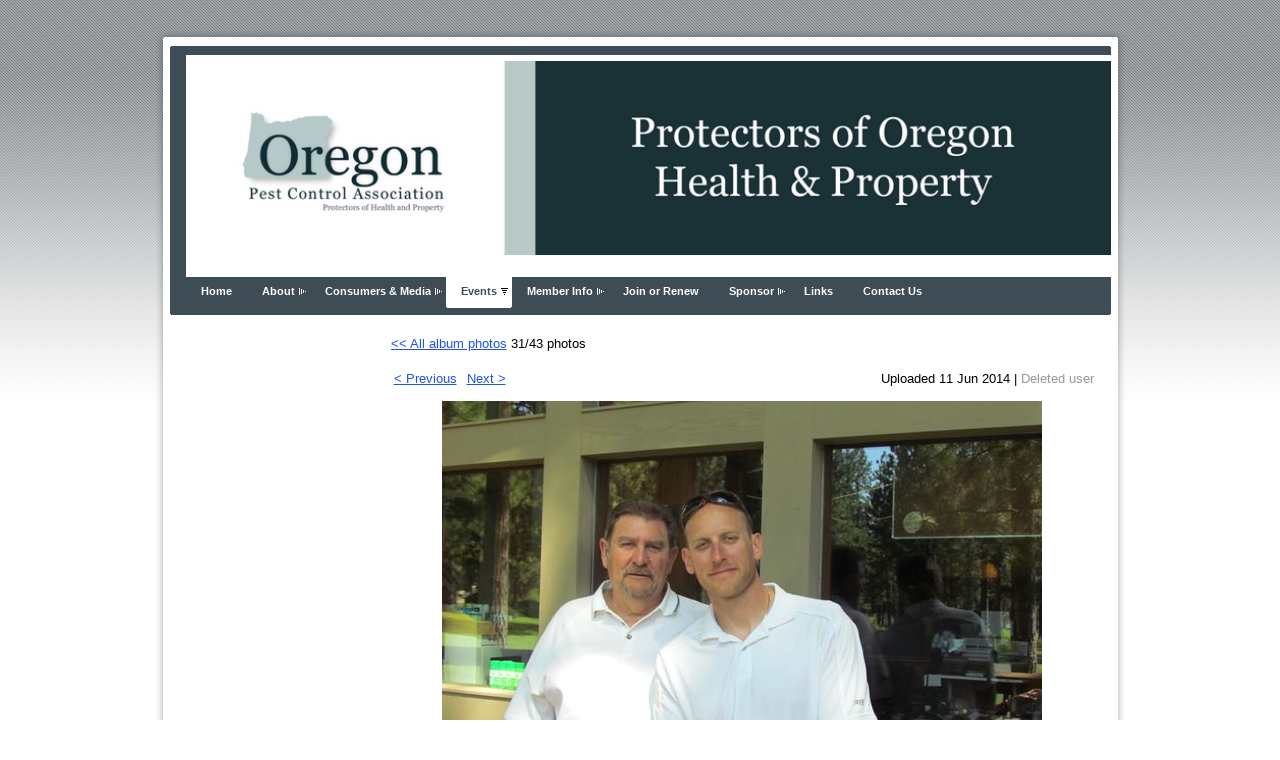

--- FILE ---
content_type: text/html; charset=utf-8
request_url: https://opca.org/Photo-Album/33265654
body_size: 6739
content:
<!DOCTYPE HTML PUBLIC "-//W3C//DTD XHTML 1.0 Strict//EN" "http://www.w3.org/TR/xhtml1/DTD/xhtml1-strict.dtd">
<html xmlns="http://www.w3.org/1999/xhtml" class="">
  <head id="Head1"> 
    <link rel="stylesheet" type="text/css" href="https://kit-pro.fontawesome.com/releases/latest/css/pro.min.css" />
<meta name="viewport" content="width=device-width" />
<link href="https://sf.wildapricot.org/BuiltTheme/aurora_hybrid_dark_blue.v1.0/current/3232e4ce/Styles/combined.css" rel="stylesheet" type="text/css" /><link href="https://opca.org/resources/theme/customStyles.css?t=638180392088340000" rel="stylesheet" type="text/css" /><link href="https://opca.org/resources/theme/user_aurora_hybrid_dark_blue.v1.0.css?t=635377396420000000" rel="stylesheet" type="text/css" /><link href="https://live-sf.wildapricot.org/WebUI/built9.12.0-23d3d10/scripts/public/react/index-84b33b4.css" rel="stylesheet" type="text/css" /><link href="https://live-sf.wildapricot.org/WebUI/built9.12.0-23d3d10/css/shared/ui/shared-ui-compiled.css" rel="stylesheet" type="text/css" /><script type="text/javascript" language="javascript" id="idJavaScriptEnvironment">var bonaPage_BuildVer='9.12.0-23d3d10';
var bonaPage_AdminBackendUrl = '/admin/';
var bonaPage_StatRes='https://live-sf.wildapricot.org/WebUI/';
var bonaPage_InternalPageType = { isUndefinedPage : false,isWebPage : true,isAdminPage : false,isDialogPage : false,isSystemPage : false,isErrorPage : false,isError404Page : false };
var bonaPage_PageView = { isAnonymousView : true,isMemberView : false,isAdminView : false };
var WidgetMode = 0;
var bonaPage_IsUserAnonymous = true;
var bonaPage_ThemeVer='3232e4ce0638180392088340000'; var bonaPage_ThemeId = 'aurora_hybrid_dark_blue.v1.0'; var bonaPage_ThemeVersion = '1.0';
var bonaPage_id='1859363'; version_id='';
if (bonaPage_InternalPageType && (bonaPage_InternalPageType.isSystemPage || bonaPage_InternalPageType.isWebPage) && window.self !== window.top) { var success = true; try { var tmp = top.location.href; if (!tmp) { top.location = self.location; } } catch (err) { try { if (self != top) { top.location = self.location; } } catch (err) { try { if (self != top) { top = self; } success = false; } catch (err) { success = false; } } success = false; } if (!success) { window.onload = function() { document.open('text/html', 'replace'); document.write('<ht'+'ml><he'+'ad></he'+'ad><bo'+'dy><h1>Wrong document context!</h1></bo'+'dy></ht'+'ml>'); document.close(); } } }
try { function waMetricsGlobalHandler(args) { if (WA.topWindow.waMetricsOuterGlobalHandler && typeof(WA.topWindow.waMetricsOuterGlobalHandler) === 'function') { WA.topWindow.waMetricsOuterGlobalHandler(args); }}} catch(err) {}
 try { if (parent && parent.BonaPage) parent.BonaPage.implementBonaPage(window); } catch (err) { }
try { document.write('<style type="text/css"> .WaHideIfJSEnabled, .HideIfJSEnabled { display: none; } </style>'); } catch(err) {}
var bonaPage_WebPackRootPath = 'https://live-sf.wildapricot.org/WebUI/built9.12.0-23d3d10/scripts/public/react/';</script><script type="text/javascript" language="javascript" src="https://live-sf.wildapricot.org/WebUI/built9.12.0-23d3d10/scripts/shared/bonapagetop/bonapagetop-compiled.js" id="idBonaPageTop"></script><script type="text/javascript" language="javascript" src="https://live-sf.wildapricot.org/WebUI/built9.12.0-23d3d10/scripts/public/react/index-84b33b4.js" id="ReactPublicJs"></script><script type="text/javascript" language="javascript" src="https://live-sf.wildapricot.org/WebUI/built9.12.0-23d3d10/scripts/shared/ui/shared-ui-compiled.js" id="idSharedJs"></script><script type="text/javascript" language="javascript" src="https://live-sf.wildapricot.org/WebUI/built9.12.0-23d3d10/General.js" id=""></script><script type="text/javascript" language="javascript" src="https://sf.wildapricot.org/BuiltTheme/aurora_hybrid_dark_blue.v1.0/current/3232e4ce/Scripts/combined.js" id=""></script><title>Oregon Pest Control Association - Untitled page</title>
<link rel="search" type="application/opensearchdescription+xml" title="opca.org" href="/opensearch.ashx" /></head>
  <body id="PAGEID_1859363" class="publicContentView LayoutMain">
<div id="idClipMainContainer" class="cnClipMainContainer"><div class="d1">
	<div class="d2">
	<div class="d3">
	<div class="d4">
	<div class="d5">
	<div class="d6">
	<div class="d7">
	<div class="d8">
	<div class="d9">
	<div  class="inner">
<div id="idMainContainerTopCorners" class="cornersContainer cnMainContainerTopCorners"><div class="topCorners"><div class="c1"></div><div class="c2"></div><div class="c3"></div><div class="c4"></div><div class="c5"></div><!--[if gt IE 6]><!--><div class="r1"><div class="r2"><div class="r3"><div class="r4"><div class="r5"></div></div></div></div></div><!--<![endif]--></div>
</div>
	<div id="idMainContainer" class="cnMainContainer"><div class="d1 d1MainContainer">
	<div class="d2 d2MainContainer">
	<div class="d3 d3MainContainer">
	<div class="d4 d4MainContainer">
	<div class="d5 d5MainContainer">
	<div class="d6 d6MainContainer">
	<div class="d7 d7MainContainer">
	<div class="d8 d8MainContainer">
	<div class="d9 d9MainContainer">
	<div  class="inner innerMainContainer">
<div id="idHeaderContainerTopCorners" class="cornersContainer cnHeaderContainerTopCorners"><div class="topCorners"><div class="c1"></div><div class="c2"></div><div class="c3"></div><div class="c4"></div><div class="c5"></div></div>
</div>
<div id="idHeaderContainer" class="cnHeaderContainer"><div class="d1 d1HeaderContainer">
	<div class="d2 d2HeaderContainer">
	<div class="d3 d3HeaderContainer">
	<div class="d4 d4HeaderContainer">
	<div class="d5 d5HeaderContainer">
	<div class="d6 d6HeaderContainer">
	<div class="d7 d7HeaderContainer">
	<div class="d8 d8HeaderContainer">
	<div class="d9 d9HeaderContainer">
	<div id="idHeaderHeightContainer"  class="inner innerHeaderContainer">
<div id="header_headerContent" class="header_headerContent">
<div id="idHeaderContentHolder" data-componentId="Header" class="WaPlaceHolder headerContentHolder WaPlaceHolderHeader" style="background-image:url(&#39;https://sf.wildapricot.org/ThemeSharedRes/HeaderBackgroundImages/Set-27-01-02.jpg&#39;);background-repeat:repeat-x;background-position:left top;min-height:162px;"><div style=""><div id="id_J2aquW8" class="WaGadgetOnly WaGadgetContent  gadgetStyle000" style="" data-componentId="J2aquW8" ><div class="gadgetContentEditableArea" style="" data-editableArea="0" data-areaHeight="auto">
<p><img src="/resources/Pictures/OPCA%20Website%20Banner%20(903%20_%20190%20px)%20(1).png" alt="" title="" border="0" width="920" height="194" style="max-width: none;"><br></p></div>
</div></div>
</div></div>
</div></div></div></div></div></div></div></div></div></div></div><div id="idHeaderContainerBottomCorners" class="cornersContainer cnHeaderContainerBottomCorners"><div class="bottomCorners"><div class="c5"></div><div class="c4"></div><div class="c3"></div><div class="c2"></div><div class="c1"></div></div>
</div>
<div id="idHeaderSeparatorTopCorners" class="cornersContainer cnHeaderSeparatorTopCorners"><div class="topCorners"><div class="c1"></div><div class="c2"></div><div class="c3"></div><div class="c4"></div><div class="c5"></div></div>
</div>
<div id="idHeaderSeparator" class="cnHeaderSeparator"><div class="d1">
	<div class="d2">
	<div class="d3">
	<div class="d4">
	<div class="d5">
	<div class="d6">
	<div class="d7">
	<div class="d8">
	<div class="d9">
	<div  class="inner">
</div></div></div></div></div></div></div></div></div></div></div>
<div id="idHeaderSeparatorBottomCorners" class="cornersContainer cnHeaderSeparatorBottomCorner"><div class="bottomCorners"><div class="c5"></div><div class="c4"></div><div class="c3"></div><div class="c2"></div><div class="c1"></div></div>
</div><div id="id_TopMenu" data-componentId="TopMenu" class="WaPlaceHolder cnTopMenu WaPlaceHolderTopMenu" style=""><div style=""><div id="id_MenuGadget" class="WaGadgetOnly WaGadgetMenuHybrid  gadgetStyle000" style="margin-bottom:0px;" data-componentId="5393006e896e2218984cbb74" ><div class="mainMenuContainerTopCorners cornersContainer"><div class="topCorners"><div class="c1"></div><div class="c2"></div><div class="c3"></div><div class="c4"></div><div class="c5"></div></div>
</div>
	<div class="mainMenuContainer"><div class="d1">
	<div class="d2">
	<div class="d3">
	<div class="d4">
	<div class="d5">
	<div class="d6">
	<div class="d7">
	<div class="d8">
	<div class="d9">
	<div  class="inner">
<div class="mainMenuTopCorners cornersContainer"><div class="topCorners"><div class="c1"></div><div class="c2"></div><div class="c3"></div><div class="c4"></div><div class="c5"></div></div>
</div>
		<div class="mainMenu">
			<div class="cornersContainer topCornersContainer menuLevel1OuterCorners mainMenu0TopCorners"><div class="topCorners"><div class="c1"></div><div class="c2"></div><div class="c3"></div><div class="c4"></div><div class="c5"></div></div>
</div>
			<div class="mainMenuInner"><div class="d1">
	<div class="d2">
	<div class="d3">
	<div class="d4">
	<div class="d5">
	<div class="d6">
	<div class="d7">
	<div class="d8">
	<div class="d9">
	<div  class="inner">
<table class="mainMenu0 menuLevel1">
					<tr>
<td class="separator firstSeparator"><span></span></td>
<td id="id_MenuGadget_idMainMenuItem1787820" class="item itemNormalLeaf first">
	<div class='cornersContainer topCornersContainer menuLevel1DynamicCorners'><div class="topCorners"><div class="c1"></div><div class="c2"></div><div class="c3"></div><div class="c4"></div><div class="c5"></div></div>
</div>
<div class="d1">
	<div class="d2">
	<div class="d3">
	<div class="d4">
	<div class="d5">
	<div class="d6">
	<div class="d7">
	<div class="d8">
	<div class="d9">
	<div  class="inner">
	
<a href="https://opca.org/">Home</a>
	
	
	
				
				
</div></div></div></div></div></div></div></div></div></div><div class='cornersContainer bottomCornersContainer menuLevel1InnerCorners'><div class="bottomCorners"><div class="c5"></div><div class="c4"></div><div class="c3"></div><div class="c2"></div><div class="c1"></div></div>
</div>
</td>
<td class="separator"><span></span></td>

<td id="id_MenuGadget_idMainMenuItem1807082" class="item itemNormal">
	<div class='cornersContainer topCornersContainer menuLevel1DynamicCorners'><div class="topCorners"><div class="c1"></div><div class="c2"></div><div class="c3"></div><div class="c4"></div><div class="c5"></div></div>
</div>
<div class="d1">
	<div class="d2">
	<div class="d3">
	<div class="d4">
	<div class="d5">
	<div class="d6">
	<div class="d7">
	<div class="d8">
	<div class="d9">
	<div  class="inner">
	
	
	
	
<a href="https://opca.org/page-1807064">About<!--[if gt IE 6]><!-->
						</a>
						<!--<![endif]--><!--[if lt IE 7]><table border='0' cellpadding='0' cellspacing='0' class='dynamic'><tr><td><![endif]-->
						<div class='dynamicMenuLevelContainer'>
							<div class="cornersContainer topCornersContainer menuLevel2 dynamic menuLevel2OuterCorners"><div class="topCorners"><div class="c1"></div><div class="c2"></div><div class="c3"></div><div class="c4"></div><div class="c5"></div></div>
</div>
							<ul id="id_MenuGadget_idMainMenu1807082" class="menuLevel2 dynamic">
<li id="id_MenuGadget_idMainMenuItem1796678" class="itemNormalLeaf first">
	<div class='cornersContainer topCornersContainer menuLevel3InnerCorners'><div class="topCorners"><div class="c1"></div><div class="c2"></div><div class="c3"></div><div class="c4"></div><div class="c5"></div></div>
</div>
<div class="d1">
	<div class="d2">
	<div class="d3">
	<div class="d4">
	<div class="d5">
	<div class="d6">
	<div class="d7">
	<div class="d8">
	<div class="d9">
	<div  class="inner">
<a href="https://opca.org/page-1796660">Board of Directors</a>
</div></div></div></div></div></div></div></div></div></div><div class='cornersContainer bottomCornersContainer menuLevel3InnerCorners'><div class="bottomCorners"><div class="c5"></div><div class="c4"></div><div class="c3"></div><div class="c2"></div><div class="c1"></div></div>
</div>
</li>

<li id="id_MenuGadget_idMainMenuItem1796637" class="itemNormalLeaf">
	<div class='cornersContainer topCornersContainer menuLevel3InnerCorners'><div class="topCorners"><div class="c1"></div><div class="c2"></div><div class="c3"></div><div class="c4"></div><div class="c5"></div></div>
</div>
<div class="d1">
	<div class="d2">
	<div class="d3">
	<div class="d4">
	<div class="d5">
	<div class="d6">
	<div class="d7">
	<div class="d8">
	<div class="d9">
	<div  class="inner">
<a href="https://opca.org/page-1796619">Committees</a>
</div></div></div></div></div></div></div></div></div></div><div class='cornersContainer bottomCornersContainer menuLevel3InnerCorners'><div class="bottomCorners"><div class="c5"></div><div class="c4"></div><div class="c3"></div><div class="c2"></div><div class="c1"></div></div>
</div>
</li>

<li id="id_MenuGadget_idMainMenuItem1796636" class="itemNormalLeaf">
	<div class='cornersContainer topCornersContainer menuLevel3InnerCorners'><div class="topCorners"><div class="c1"></div><div class="c2"></div><div class="c3"></div><div class="c4"></div><div class="c5"></div></div>
</div>
<div class="d1">
	<div class="d2">
	<div class="d3">
	<div class="d4">
	<div class="d5">
	<div class="d6">
	<div class="d7">
	<div class="d8">
	<div class="d9">
	<div  class="inner">
<a href="https://opca.org/page-1796618">Bylaws</a>
</div></div></div></div></div></div></div></div></div></div><div class='cornersContainer bottomCornersContainer menuLevel3InnerCorners'><div class="bottomCorners"><div class="c5"></div><div class="c4"></div><div class="c3"></div><div class="c2"></div><div class="c1"></div></div>
</div>
</li>

<li id="id_MenuGadget_idMainMenuItem621e9f5e1ffd9a0854113de4" class="itemNormalLeaf">
	<div class='cornersContainer topCornersContainer menuLevel3InnerCorners'><div class="topCorners"><div class="c1"></div><div class="c2"></div><div class="c3"></div><div class="c4"></div><div class="c5"></div></div>
</div>
<div class="d1">
	<div class="d2">
	<div class="d3">
	<div class="d4">
	<div class="d5">
	<div class="d6">
	<div class="d7">
	<div class="d8">
	<div class="d9">
	<div  class="inner">
<a href="https://opca.org/page-1859385">Board Minutes and Financials</a>
</div></div></div></div></div></div></div></div></div></div><div class='cornersContainer bottomCornersContainer menuLevel3InnerCorners'><div class="bottomCorners"><div class="c5"></div><div class="c4"></div><div class="c3"></div><div class="c2"></div><div class="c1"></div></div>
</div>
</li>

<li id="id_MenuGadget_idMainMenuItem1796694" class="itemNormalLeaf">
	<div class='cornersContainer topCornersContainer menuLevel3InnerCorners'><div class="topCorners"><div class="c1"></div><div class="c2"></div><div class="c3"></div><div class="c4"></div><div class="c5"></div></div>
</div>
<div class="d1">
	<div class="d2">
	<div class="d3">
	<div class="d4">
	<div class="d5">
	<div class="d6">
	<div class="d7">
	<div class="d8">
	<div class="d9">
	<div  class="inner">
<a href="https://opca.org/page-1796676">Code of Ethics</a>
</div></div></div></div></div></div></div></div></div></div><div class='cornersContainer bottomCornersContainer menuLevel3InnerCorners'><div class="bottomCorners"><div class="c5"></div><div class="c4"></div><div class="c3"></div><div class="c2"></div><div class="c1"></div></div>
</div>
</li>

<li id="id_MenuGadget_idMainMenuItem1796697" class="itemNormalLeaf">
	<div class='cornersContainer topCornersContainer menuLevel3InnerCorners'><div class="topCorners"><div class="c1"></div><div class="c2"></div><div class="c3"></div><div class="c4"></div><div class="c5"></div></div>
</div>
<div class="d1">
	<div class="d2">
	<div class="d3">
	<div class="d4">
	<div class="d5">
	<div class="d6">
	<div class="d7">
	<div class="d8">
	<div class="d9">
	<div  class="inner">
<a href="https://opca.org/page-1796679">Industry Standards</a>
</div></div></div></div></div></div></div></div></div></div><div class='cornersContainer bottomCornersContainer menuLevel3InnerCorners'><div class="bottomCorners"><div class="c5"></div><div class="c4"></div><div class="c3"></div><div class="c2"></div><div class="c1"></div></div>
</div>
</li>

<li id="id_MenuGadget_idMainMenuItem1796638" class="itemNormalLeaf">
	<div class='cornersContainer topCornersContainer menuLevel3InnerCorners'><div class="topCorners"><div class="c1"></div><div class="c2"></div><div class="c3"></div><div class="c4"></div><div class="c5"></div></div>
</div>
<div class="d1">
	<div class="d2">
	<div class="d3">
	<div class="d4">
	<div class="d5">
	<div class="d6">
	<div class="d7">
	<div class="d8">
	<div class="d9">
	<div  class="inner">
<a href="https://opca.org/page-1796620">Environmental Stewardship</a>
</div></div></div></div></div></div></div></div></div></div><div class='cornersContainer bottomCornersContainer menuLevel3InnerCorners'><div class="bottomCorners"><div class="c5"></div><div class="c4"></div><div class="c3"></div><div class="c2"></div><div class="c1"></div></div>
</div>
</li>

<li id="id_MenuGadget_idMainMenuItem55ae6e099733820af0a4feaf" class="itemNormalLeaf">
	<div class='cornersContainer topCornersContainer menuLevel3InnerCorners'><div class="topCorners"><div class="c1"></div><div class="c2"></div><div class="c3"></div><div class="c4"></div><div class="c5"></div></div>
</div>
<div class="d1">
	<div class="d2">
	<div class="d3">
	<div class="d4">
	<div class="d5">
	<div class="d6">
	<div class="d7">
	<div class="d8">
	<div class="d9">
	<div  class="inner">
<a href="https://opca.org/AdminLogin">Admin Login</a>
</div></div></div></div></div></div></div></div></div></div><div class='cornersContainer bottomCornersContainer menuLevel3InnerCorners'><div class="bottomCorners"><div class="c5"></div><div class="c4"></div><div class="c3"></div><div class="c2"></div><div class="c1"></div></div>
</div>
</li>

<li id="id_MenuGadget_idMainMenuItem1828135" class="itemNormal">
	<div class='cornersContainer topCornersContainer menuLevel3InnerCorners'><div class="topCorners"><div class="c1"></div><div class="c2"></div><div class="c3"></div><div class="c4"></div><div class="c5"></div></div>
</div>
<div class="d1">
	<div class="d2">
	<div class="d3">
	<div class="d4">
	<div class="d5">
	<div class="d6">
	<div class="d7">
	<div class="d8">
	<div class="d9">
	<div  class="inner">
		
<a href="https://opca.org/page-1828117">Advocacy<!--[if gt IE 6]><!-->
				</a>
				<!--<![endif]--><!--[if lt IE 7]><table border='0' cellpadding='0' cellspacing='0' class='dynamic'><tr><td><![endif]-->
				<div class='dynamicMenuLevelContainer'>
					<div class="cornersContainer topCornersContainer menuLevel2 dynamic menuLevel2OuterCorners"><div class="topCorners"><div class="c1"></div><div class="c2"></div><div class="c3"></div><div class="c4"></div><div class="c5"></div></div>
</div>
					<ul id="id_MenuGadget_idMainMenu1828135" class="menuLevel2 dynamic">
<li id="id_MenuGadget_idMainMenuItem541bb79f8294b86964271462" class="itemNormalLeaf only">
	<div class='cornersContainer topCornersContainer menuLevel4InnerCorners'><div class="topCorners"><div class="c1"></div><div class="c2"></div><div class="c3"></div><div class="c4"></div><div class="c5"></div></div>
</div>
<div class="d1">
	<div class="d2">
	<div class="d3">
	<div class="d4">
	<div class="d5">
	<div class="d6">
	<div class="d7">
	<div class="d8">
	<div class="d9">
	<div  class="inner">
<a href="https://opca.org/page-1859368">Donate to OFS</a>
</div></div></div></div></div></div></div></div></div></div><div class='cornersContainer bottomCornersContainer menuLevel4InnerCorners'><div class="bottomCorners"><div class="c5"></div><div class="c4"></div><div class="c3"></div><div class="c2"></div><div class="c1"></div></div>
</div>
</li>

</ul>
					<div class="cornersContainer bottomCornersContainer menuLevel2 dynamic menuLevel2OuterCorners"><div class="bottomCorners"><div class="c5"></div><div class="c4"></div><div class="c3"></div><div class="c2"></div><div class="c1"></div></div>
</div>
				</div>
				<!--[if lte IE 6]></td></tr></table></a><![endif]-->
</div></div></div></div></div></div></div></div></div></div><div class='cornersContainer bottomCornersContainer menuLevel3InnerCorners'><div class="bottomCorners"><div class="c5"></div><div class="c4"></div><div class="c3"></div><div class="c2"></div><div class="c1"></div></div>
</div>
</li>

<li id="id_MenuGadget_idMainMenuItem1825505" class="itemNormalLeaf last">
	<div class='cornersContainer topCornersContainer menuLevel3InnerCorners'><div class="topCorners"><div class="c1"></div><div class="c2"></div><div class="c3"></div><div class="c4"></div><div class="c5"></div></div>
</div>
<div class="d1">
	<div class="d2">
	<div class="d3">
	<div class="d4">
	<div class="d5">
	<div class="d6">
	<div class="d7">
	<div class="d8">
	<div class="d9">
	<div  class="inner">
<a href="https://opca.org/page-1825487">Photos OPCA Events</a>
</div></div></div></div></div></div></div></div></div></div><div class='cornersContainer bottomCornersContainer menuLevel3InnerCorners'><div class="bottomCorners"><div class="c5"></div><div class="c4"></div><div class="c3"></div><div class="c2"></div><div class="c1"></div></div>
</div>
</li>

</ul>
							<div class="cornersContainer bottomCornersContainer menuLevel2 dynamic menuLevel2OuterCorners"><div class="bottomCorners"><div class="c5"></div><div class="c4"></div><div class="c3"></div><div class="c2"></div><div class="c1"></div></div>
</div>
						</div>
						<!--[if lte IE 6]></td></tr></table></a><![endif]-->
				
				
</div></div></div></div></div></div></div></div></div></div><div class='cornersContainer bottomCornersContainer menuLevel1InnerCorners'><div class="bottomCorners"><div class="c5"></div><div class="c4"></div><div class="c3"></div><div class="c2"></div><div class="c1"></div></div>
</div>
</td>
<td class="separator"><span></span></td>

<td id="id_MenuGadget_idMainMenuItem1797093" class="item itemNormal">
	<div class='cornersContainer topCornersContainer menuLevel1DynamicCorners'><div class="topCorners"><div class="c1"></div><div class="c2"></div><div class="c3"></div><div class="c4"></div><div class="c5"></div></div>
</div>
<div class="d1">
	<div class="d2">
	<div class="d3">
	<div class="d4">
	<div class="d5">
	<div class="d6">
	<div class="d7">
	<div class="d8">
	<div class="d9">
	<div  class="inner">
	
	
	
	
<a href="https://opca.org/page-1797075">Consumers &amp; Media<!--[if gt IE 6]><!-->
						</a>
						<!--<![endif]--><!--[if lt IE 7]><table border='0' cellpadding='0' cellspacing='0' class='dynamic'><tr><td><![endif]-->
						<div class='dynamicMenuLevelContainer'>
							<div class="cornersContainer topCornersContainer menuLevel2 dynamic menuLevel2OuterCorners"><div class="topCorners"><div class="c1"></div><div class="c2"></div><div class="c3"></div><div class="c4"></div><div class="c5"></div></div>
</div>
							<ul id="id_MenuGadget_idMainMenu1797093" class="menuLevel2 dynamic">
<li id="id_MenuGadget_idMainMenuItem1797096" class="itemNormalLeaf first">
	<div class='cornersContainer topCornersContainer menuLevel3InnerCorners'><div class="topCorners"><div class="c1"></div><div class="c2"></div><div class="c3"></div><div class="c4"></div><div class="c5"></div></div>
</div>
<div class="d1">
	<div class="d2">
	<div class="d3">
	<div class="d4">
	<div class="d5">
	<div class="d6">
	<div class="d7">
	<div class="d8">
	<div class="d9">
	<div  class="inner">
<a href="https://opca.org/page-1797078">Pest Control Q &amp; A</a>
</div></div></div></div></div></div></div></div></div></div><div class='cornersContainer bottomCornersContainer menuLevel3InnerCorners'><div class="bottomCorners"><div class="c5"></div><div class="c4"></div><div class="c3"></div><div class="c2"></div><div class="c1"></div></div>
</div>
</li>

<li id="id_MenuGadget_idMainMenuItem1797094" class="itemNormalLeaf">
	<div class='cornersContainer topCornersContainer menuLevel3InnerCorners'><div class="topCorners"><div class="c1"></div><div class="c2"></div><div class="c3"></div><div class="c4"></div><div class="c5"></div></div>
</div>
<div class="d1">
	<div class="d2">
	<div class="d3">
	<div class="d4">
	<div class="d5">
	<div class="d6">
	<div class="d7">
	<div class="d8">
	<div class="d9">
	<div  class="inner">
<a href="https://opca.org/page-1797076">Hiring a Professional</a>
</div></div></div></div></div></div></div></div></div></div><div class='cornersContainer bottomCornersContainer menuLevel3InnerCorners'><div class="bottomCorners"><div class="c5"></div><div class="c4"></div><div class="c3"></div><div class="c2"></div><div class="c1"></div></div>
</div>
</li>

<li id="id_MenuGadget_idMainMenuItem1797079" class="itemNormalLeaf last">
	<div class='cornersContainer topCornersContainer menuLevel3InnerCorners'><div class="topCorners"><div class="c1"></div><div class="c2"></div><div class="c3"></div><div class="c4"></div><div class="c5"></div></div>
</div>
<div class="d1">
	<div class="d2">
	<div class="d3">
	<div class="d4">
	<div class="d5">
	<div class="d6">
	<div class="d7">
	<div class="d8">
	<div class="d9">
	<div  class="inner">
<a href="https://opca.org/findapro">Find a Pest Control Company</a>
</div></div></div></div></div></div></div></div></div></div><div class='cornersContainer bottomCornersContainer menuLevel3InnerCorners'><div class="bottomCorners"><div class="c5"></div><div class="c4"></div><div class="c3"></div><div class="c2"></div><div class="c1"></div></div>
</div>
</li>

</ul>
							<div class="cornersContainer bottomCornersContainer menuLevel2 dynamic menuLevel2OuterCorners"><div class="bottomCorners"><div class="c5"></div><div class="c4"></div><div class="c3"></div><div class="c2"></div><div class="c1"></div></div>
</div>
						</div>
						<!--[if lte IE 6]></td></tr></table></a><![endif]-->
				
				
</div></div></div></div></div></div></div></div></div></div><div class='cornersContainer bottomCornersContainer menuLevel1InnerCorners'><div class="bottomCorners"><div class="c5"></div><div class="c4"></div><div class="c3"></div><div class="c2"></div><div class="c1"></div></div>
</div>
</td>
<td class="separator"><span></span></td>

<td id="id_MenuGadget_idMainMenuItem1787822" class="item itemCurrentParent">
	<div class='cornersContainer topCornersContainer menuLevel1DynamicCorners'><div class="topCorners"><div class="c1"></div><div class="c2"></div><div class="c3"></div><div class="c4"></div><div class="c5"></div></div>
</div>
<div class="d1">
	<div class="d2">
	<div class="d3">
	<div class="d4">
	<div class="d5">
	<div class="d6">
	<div class="d7">
	<div class="d8">
	<div class="d9">
	<div  class="inner">
	
<a href="https://opca.org/page-1787804">Events</a>
	
	
	
				
				
</div></div></div></div></div></div></div></div></div></div><div class='cornersContainer bottomCornersContainer menuLevel1InnerCorners'><div class="bottomCorners"><div class="c5"></div><div class="c4"></div><div class="c3"></div><div class="c2"></div><div class="c1"></div></div>
</div>
</td>
<td class="separator"><span></span></td>

<td id="id_MenuGadget_idMainMenuItem1797065" class="item itemNormal">
	<div class='cornersContainer topCornersContainer menuLevel1DynamicCorners'><div class="topCorners"><div class="c1"></div><div class="c2"></div><div class="c3"></div><div class="c4"></div><div class="c5"></div></div>
</div>
<div class="d1">
	<div class="d2">
	<div class="d3">
	<div class="d4">
	<div class="d5">
	<div class="d6">
	<div class="d7">
	<div class="d8">
	<div class="d9">
	<div  class="inner">
	
	
	
	
<a href="https://opca.org/page-1797047">Member Info<!--[if gt IE 6]><!-->
						</a>
						<!--<![endif]--><!--[if lt IE 7]><table border='0' cellpadding='0' cellspacing='0' class='dynamic'><tr><td><![endif]-->
						<div class='dynamicMenuLevelContainer'>
							<div class="cornersContainer topCornersContainer menuLevel2 dynamic menuLevel2OuterCorners"><div class="topCorners"><div class="c1"></div><div class="c2"></div><div class="c3"></div><div class="c4"></div><div class="c5"></div></div>
</div>
							<ul id="id_MenuGadget_idMainMenu1797065" class="menuLevel2 dynamic">
<li id="id_MenuGadget_idMainMenuItem56d47853506a22254c4978c1" class="itemNormalLeaf first">
	<div class='cornersContainer topCornersContainer menuLevel3InnerCorners'><div class="topCorners"><div class="c1"></div><div class="c2"></div><div class="c3"></div><div class="c4"></div><div class="c5"></div></div>
</div>
<div class="d1">
	<div class="d2">
	<div class="d3">
	<div class="d4">
	<div class="d5">
	<div class="d6">
	<div class="d7">
	<div class="d8">
	<div class="d9">
	<div  class="inner">
<a href="https://opca.org/page-1859374">WA State Pest Mgmt Assn</a>
</div></div></div></div></div></div></div></div></div></div><div class='cornersContainer bottomCornersContainer menuLevel3InnerCorners'><div class="bottomCorners"><div class="c5"></div><div class="c4"></div><div class="c3"></div><div class="c2"></div><div class="c1"></div></div>
</div>
</li>

<li id="id_MenuGadget_idMainMenuItem6900c65e0f67ed2d217666eb" class="itemNormalLeaf last">
	<div class='cornersContainer topCornersContainer menuLevel3InnerCorners'><div class="topCorners"><div class="c1"></div><div class="c2"></div><div class="c3"></div><div class="c4"></div><div class="c5"></div></div>
</div>
<div class="d1">
	<div class="d2">
	<div class="d3">
	<div class="d4">
	<div class="d5">
	<div class="d6">
	<div class="d7">
	<div class="d8">
	<div class="d9">
	<div  class="inner">
<a href="https://opca.org/scholarship">OPCA Scholarship</a>
</div></div></div></div></div></div></div></div></div></div><div class='cornersContainer bottomCornersContainer menuLevel3InnerCorners'><div class="bottomCorners"><div class="c5"></div><div class="c4"></div><div class="c3"></div><div class="c2"></div><div class="c1"></div></div>
</div>
</li>

</ul>
							<div class="cornersContainer bottomCornersContainer menuLevel2 dynamic menuLevel2OuterCorners"><div class="bottomCorners"><div class="c5"></div><div class="c4"></div><div class="c3"></div><div class="c2"></div><div class="c1"></div></div>
</div>
						</div>
						<!--[if lte IE 6]></td></tr></table></a><![endif]-->
				
				
</div></div></div></div></div></div></div></div></div></div><div class='cornersContainer bottomCornersContainer menuLevel1InnerCorners'><div class="bottomCorners"><div class="c5"></div><div class="c4"></div><div class="c3"></div><div class="c2"></div><div class="c1"></div></div>
</div>
</td>
<td class="separator"><span></span></td>

<td id="id_MenuGadget_idMainMenuItem1796625" class="item itemNormalLeaf">
	<div class='cornersContainer topCornersContainer menuLevel1DynamicCorners'><div class="topCorners"><div class="c1"></div><div class="c2"></div><div class="c3"></div><div class="c4"></div><div class="c5"></div></div>
</div>
<div class="d1">
	<div class="d2">
	<div class="d3">
	<div class="d4">
	<div class="d5">
	<div class="d6">
	<div class="d7">
	<div class="d8">
	<div class="d9">
	<div  class="inner">
	
<a href="https://opca.org/join">Join or Renew</a>
	
	
	
				
				
</div></div></div></div></div></div></div></div></div></div><div class='cornersContainer bottomCornersContainer menuLevel1InnerCorners'><div class="bottomCorners"><div class="c5"></div><div class="c4"></div><div class="c3"></div><div class="c2"></div><div class="c1"></div></div>
</div>
</td>
<td class="separator"><span></span></td>

<td id="id_MenuGadget_idMainMenuItem1797886" class="item itemNormal">
	<div class='cornersContainer topCornersContainer menuLevel1DynamicCorners'><div class="topCorners"><div class="c1"></div><div class="c2"></div><div class="c3"></div><div class="c4"></div><div class="c5"></div></div>
</div>
<div class="d1">
	<div class="d2">
	<div class="d3">
	<div class="d4">
	<div class="d5">
	<div class="d6">
	<div class="d7">
	<div class="d8">
	<div class="d9">
	<div  class="inner">
	
	
	
	
<a href="https://opca.org/page-1797868">Sponsor<!--[if gt IE 6]><!-->
						</a>
						<!--<![endif]--><!--[if lt IE 7]><table border='0' cellpadding='0' cellspacing='0' class='dynamic'><tr><td><![endif]-->
						<div class='dynamicMenuLevelContainer'>
							<div class="cornersContainer topCornersContainer menuLevel2 dynamic menuLevel2OuterCorners"><div class="topCorners"><div class="c1"></div><div class="c2"></div><div class="c3"></div><div class="c4"></div><div class="c5"></div></div>
</div>
							<ul id="id_MenuGadget_idMainMenu1797886" class="menuLevel2 dynamic">
<li id="id_MenuGadget_idMainMenuItem1797891" class="itemNormalLeaf only">
	<div class='cornersContainer topCornersContainer menuLevel3InnerCorners'><div class="topCorners"><div class="c1"></div><div class="c2"></div><div class="c3"></div><div class="c4"></div><div class="c5"></div></div>
</div>
<div class="d1">
	<div class="d2">
	<div class="d3">
	<div class="d4">
	<div class="d5">
	<div class="d6">
	<div class="d7">
	<div class="d8">
	<div class="d9">
	<div  class="inner">
<a href="https://opca.org/page-1797873">Current Sponsors</a>
</div></div></div></div></div></div></div></div></div></div><div class='cornersContainer bottomCornersContainer menuLevel3InnerCorners'><div class="bottomCorners"><div class="c5"></div><div class="c4"></div><div class="c3"></div><div class="c2"></div><div class="c1"></div></div>
</div>
</li>

</ul>
							<div class="cornersContainer bottomCornersContainer menuLevel2 dynamic menuLevel2OuterCorners"><div class="bottomCorners"><div class="c5"></div><div class="c4"></div><div class="c3"></div><div class="c2"></div><div class="c1"></div></div>
</div>
						</div>
						<!--[if lte IE 6]></td></tr></table></a><![endif]-->
				
				
</div></div></div></div></div></div></div></div></div></div><div class='cornersContainer bottomCornersContainer menuLevel1InnerCorners'><div class="bottomCorners"><div class="c5"></div><div class="c4"></div><div class="c3"></div><div class="c2"></div><div class="c1"></div></div>
</div>
</td>
<td class="separator"><span></span></td>

<td id="id_MenuGadget_idMainMenuItem1797903" class="item itemNormalLeaf">
	<div class='cornersContainer topCornersContainer menuLevel1DynamicCorners'><div class="topCorners"><div class="c1"></div><div class="c2"></div><div class="c3"></div><div class="c4"></div><div class="c5"></div></div>
</div>
<div class="d1">
	<div class="d2">
	<div class="d3">
	<div class="d4">
	<div class="d5">
	<div class="d6">
	<div class="d7">
	<div class="d8">
	<div class="d9">
	<div  class="inner">
	
<a href="https://opca.org/page-1797885">Links</a>
	
	
	
				
				
</div></div></div></div></div></div></div></div></div></div><div class='cornersContainer bottomCornersContainer menuLevel1InnerCorners'><div class="bottomCorners"><div class="c5"></div><div class="c4"></div><div class="c3"></div><div class="c2"></div><div class="c1"></div></div>
</div>
</td>
<td class="separator"><span></span></td>

<td id="id_MenuGadget_idMainMenuItem1787829" class="item itemNormalLeaf last">
	<div class='cornersContainer topCornersContainer menuLevel1DynamicCorners'><div class="topCorners"><div class="c1"></div><div class="c2"></div><div class="c3"></div><div class="c4"></div><div class="c5"></div></div>
</div>
<div class="d1">
	<div class="d2">
	<div class="d3">
	<div class="d4">
	<div class="d5">
	<div class="d6">
	<div class="d7">
	<div class="d8">
	<div class="d9">
	<div  class="inner">
	
<a href="https://opca.org/page-1787811">Contact Us</a>
	
	
	
				
				
</div></div></div></div></div></div></div></div></div></div><div class='cornersContainer bottomCornersContainer menuLevel1InnerCorners'><div class="bottomCorners"><div class="c5"></div><div class="c4"></div><div class="c3"></div><div class="c2"></div><div class="c1"></div></div>
</div>
</td>
<td class="separator lastSeparator"><span></span></td>

</tr>
				</table>
</div></div></div></div></div></div></div></div></div></div></div>
			<div class="cornersContainer bottomCornersContainer menuLevel1OuterCorners mainMenu0BottomCorners"><div class="bottomCorners"><div class="c5"></div><div class="c4"></div><div class="c3"></div><div class="c2"></div><div class="c1"></div></div>
</div>
		</div>
		<div class="mainMenuBottomCorners cornersContainer"><div class="bottomCorners"><div class="c5"></div><div class="c4"></div><div class="c3"></div><div class="c2"></div><div class="c1"></div></div>
</div>
</div></div></div></div></div></div></div></div></div></div></div>
	<div class="mainMenuContainerBottomCorners cornersContainer"><div class="bottomCorners"><div class="c5"></div><div class="c4"></div><div class="c3"></div><div class="c2"></div><div class="c1"></div></div>
</div>
</div></div>
</div><div id="idContentContainerTopCorners" class="cornersContainer cnContentContainerTopCorners">
<div class="topCorners"><div class="c1"></div><div class="c2"></div><div class="c3"></div><div class="c4"></div><div class="c5"></div><!--[if gt IE 6]><!--><div class="r1"><div class="r2"><div class="r3"><div class="r4"><div class="r5"></div></div></div></div></div><!--<![endif]--></div>
</div>
		<div id="idContentContainer" class="cnContentContainer rootHasSubitems">
<div class="d1 d1ContentContainer">
	<div class="d2 d2ContentContainer">
	<div class="d3 d3ContentContainer">
	<div class="d4 d4ContentContainer">
	<div class="d5 d5ContentContainer">
	<div class="d6 d6ContentContainer">
	<div class="d7 d7ContentContainer">
	<div class="d8 d8ContentContainer">
	<div class="d9 d9ContentContainer">
	<div  class="inner innerContentContainer">
<div id="idNavigationContainerTopCorners" class="cornersContainer cnNavigationContainerTopCorners"><div class="topCorners"><div class="c1"></div><div class="c2"></div><div class="c3"></div><div class="c4"></div><div class="c5"></div><!--[if gt IE 6]><!--><div class="r1"><div class="r2"><div class="r3"><div class="r4"><div class="r5"></div></div></div></div></div><!--<![endif]--></div>
</div>
<div id="idNavigationContainer" class="cnNavigationContainer"><div class="d1">
	<div class="d2">
	<div class="d3">
	<div class="d4">
	<div class="d5">
	<div class="d6">
	<div class="d7">
	<div class="d8">
	<div class="d9">
	<div  class="inner">
 </div></div></div></div></div></div></div></div></div></div></div>
<div id="idNavigationContainerBottomCorners" class="cornersContainer cnNavigationContainerBottomCorners"><div class="bottomCorners"><!--[if gt IE 6]><!--><div class="r1"><div class="r2"><div class="r3"><div class="r4"><div class="r5"></div></div></div></div></div><!--<![endif]--><div class="c5"></div><div class="c4"></div><div class="c3"></div><div class="c2"></div><div class="c1"></div></div>
</div><div id="idPrimaryContentContainerTopCorners" class="cornersContainer cnPrimaryContentContainerTopCorners"><div class="topCorners"><div class="c1"></div><div class="c2"></div><div class="c3"></div><div class="c4"></div><div class="c5"></div><!--[if gt IE 6]><!--><div class="r1"><div class="r2"><div class="r3"><div class="r4"><div class="r5"></div></div></div></div></div><!--<![endif]--></div>
</div>
<div id="idPrimaryContentContainer" class="cnPrimaryContentContainer"><div class="d1 d1PrimaryContentContainer">
	<div class="d2 d2PrimaryContentContainer">
	<div class="d3 d3PrimaryContentContainer">
	<div class="d4 d4PrimaryContentContainer">
	<div class="d5 d5PrimaryContentContainer">
	<div class="d6 d6PrimaryContentContainer">
	<div class="d7 d7PrimaryContentContainer">
	<div class="d8 d8PrimaryContentContainer">
	<div class="d9 d9PrimaryContentContainer">
	<div  class="inner innerPrimaryContentContainer">
<div id="idPrimaryContentBlock1" class="cnPrimaryContentBlock1 block"><div class="d1 d1ContentBlock">
	<div class="d2 d2ContentBlock">
	<div class="d3 d3ContentBlock">
	<div class="d4 d4ContentBlock">
	<div class="d5 d5ContentBlock">
	<div class="d6 d6ContentBlock">
	<div class="d7 d7ContentBlock">
	<div class="d8 d8ContentBlock">
	<div class="d9 d9ContentBlock">
	<div  class="inner innerContentBlock">
<div id="idPrimaryContentBlock1ContentHolder" class="cnPrimaryContentBlock1ContentHolder">
<div id="idPrimaryContentBlock1Content" data-componentId="Content" class="WaPlaceHolder cnPrimaryContentBlock1Content WaPlaceHolderContent" style=""><div style=""><div id="id_RB2lsco" class="WaGadgetOnly WaGadgetPhotoAlbum  gadgetStyle000 WaGadgetPhotoAlbumStatePhoto" style="" data-componentId="RB2lsco" ><div class="" style=""  data-areaHeight="auto">




<form method="post" action="" id="form">
<div class="aspNetHidden">
<input type="hidden" name="__VIEWSTATE" id="__VIEWSTATE" value="QDPJq2REOT1pwoTIj8fFEj0DYfAYr3d6bW+Q+cabbYRogsmERFbKbg+OTPpcFup0niAliPKPwQWbSHk6QxJVgahqjQmaR9PF9Rt9xuHbDE+4YcrTXE5Vvl5mY5hH7AJy/pozQfVIfvHcYYS1fGn5ko/Ar+U5HW9YeKc08CNDQzmgM/9JQnUGgY+HRwv3DhRD2mm1+DU16FxlbfAqufWE1zkTwzfrtDC/qYdP4TiBPBMQyNDeOJFnWFFN0vNHSbotBPTW8NjwV2BPIci7CYOR97x3ySQ=" />
</div>

    
    <input type="hidden" name="FunctionalBlock1$contentModeHidden" id="FunctionalBlock1_contentModeHidden" value="1" />



<noscript>
  <div id="FunctionalBlock1_ctl00_SinglePhoto_ctl00_ctl00_idConfirmWindow" class="commonMessageBox">
	<div id="FunctionalBlock1_ctl00_SinglePhoto_ctl00_ctl00_idConfirmWindowStyle" class="confirmWindowWarning messageBox">
		<div class="cww">
			<div class="cww1"></div>
			<div class="cww2"></div>
			<div class="cww3"></div>
			<div class="cww4"></div>
		</div>
		<div class="cww-inner">
			<div class="cww-co">
					<div id="FunctionalBlock1_ctl00_SinglePhoto_ctl00_ctl00_messageHeader" class="header">JavaScript is not supported</div>

          <div id="FunctionalBlock1_ctl00_SinglePhoto_ctl00_ctl00_messageText" class="text">JavaScript required. Your web browser either does not support JavaScript, or it is switched off.  Some features may not work properly.</div>
			</div>
		</div>
		<div class="cww">
			<div class="cww4"></div>
			<div class="cww3"></div>
			<div class="cww2"></div>
			<div class="cww1"></div>
		</div>
	</div>
</div>

</noscript>


<div id="idPhotoHeaderContainer" class="singlePhotoHeaderContainer">
  <div id="idPhotoBackContainer" class="pageBackContainer">
    <a class="photoBackContainerLink" name="photo" href="https://opca.org/Photo-Album#pta33265654">&lt;&lt; All album photos</a>
      <span id="FunctionalBlock1_ctl00_SinglePhoto_countInfoPhotoLabel" class="countInfoPhotoLabel">31/43 photos</span>
  </div>
  
</div>


<div id="idPhotoMainContainer" class="photoMainContainer">
  

  <div id="idMenuHeaderContainer" class="menuHeaderContainer">
    <div class="menuHeaderLeftContainer">
      <div class="linkContainer">
        
        <a class="prevLink" href="https://opca.org/Photo-Album/33265657#photo">&lt;&nbsp;Previous</a>
      </div>
      <div class="linkContainer"> 
        
        <a class="nextLink" href="https://opca.org/Photo-Album/33265651#photo">Next&nbsp;&gt;</a>
      </div>
    </div>
    <div class="infoContainer">
      <span class="&lt;%# this.UploadDateCssClass %> uploadDate">Uploaded 11 Jun 2014 |</span>
      <span class="photoInfoGray">Deleted user</span>
    </div>
  </div>
  <div id="idPhotoMainSectionContainer" class="photoMainSectionContainer">
    <div id="idImageContainer" class="imageContainer">
      <a href="https://opca.org/resources/SiteAlbums/33264019/IMG_9069.JPG" class="originalImageUrl" target="_blank"><img src="https://opca.org/resources/SiteAlbums/33264019/preview/IMG_9069.JPG" style="border-width:0px;" /></a>
    </div>
    <div id="idCaptionContainer" class="captionContainer">
      <span class="photoLabel"></span>
    </div>
  </div>
</div>
<div class="footerContainer">
  
  
</div>

<script type="text/javascript"> if (window.PhotoAlbumGadgetHelperScript) { window.PhotoAlbumGadgetHelperScript.init(); }</script>


  
<div class="aspNetHidden">

	<input type="hidden" name="__VIEWSTATEGENERATOR" id="__VIEWSTATEGENERATOR" value="2AE9EEA8" />
</div>

<script type="text/javascript">
//<![CDATA[
if (window.DataChangeWatcher) {DataChangeWatcher.startWatching('', 'Unsaved changes will be lost. Proceed?', true);}
PhotoGallery.InitPhotoGallery(
{ processingText: 'Please wait...'
, deleteConfirmation: 'Are you sure you want to delete this photo?'
, saveButtonId: ''
, altSaveButtonId: 'FunctionalBlock1_ctl00_SinglePhoto_SaveCaptionButton'
, saveLinkButtonId: 'FunctionalBlock1_ctl00_SinglePhoto_EditCaptionLinkButton'
, deleteButtonId: 'FunctionalBlock1_ctl00_SinglePhoto_DeletePhotoButton'
, cancelButtonId: 'FunctionalBlock1_ctl00_SinglePhoto_CancelUpdateCaptonButton' });
if (!BonaPage.Browser.isIE) BonaPage.addPageStateHandler(BonaPage.PAGE_UNLOADING, PhotoGallery.Page_Unloading, BonaPage.HANDLERTYPE_ONCE);//]]>
</script>
</form></div>
</div></div>
</div></div>
</div></div></div></div></div></div></div></div></div></div></div>
</div></div></div></div></div></div></div></div></div></div></div>

<div id="idPrimaryContentContainerBottomCorners" class="cornersContainer cnPrimaryContentContainerBottomCorners"><div class="bottomCorners"><!--[if gt IE 6]><!--><div class="r1"><div class="r2"><div class="r3"><div class="r4"><div class="r5"></div></div></div></div></div><!--<![endif]--><div class="c5"></div><div class="c4"></div><div class="c3"></div><div class="c2"></div><div class="c1"></div></div>
</div>
<div id="idSecondaryContentContainerTopCorners" class="cornersContainer cnSecondaryContentContainerTopCorners"><div class="topCorners"><div class="c1"></div><div class="c2"></div><div class="c3"></div><div class="c4"></div><div class="c5"></div><!--[if gt IE 6]><!--><div class="r1"><div class="r2"><div class="r3"><div class="r4"><div class="r5"></div></div></div></div></div><!--<![endif]--></div>
</div>
<div id="idSecondaryContentContainer" class="cnSecondaryContentContainer"><div class="d1">
	<div class="d2">
	<div class="d3">
	<div class="d4">
	<div class="d5">
	<div class="d6">
	<div class="d7">
	<div class="d8">
	<div class="d9">
	<div  class="inner">
<div id="idSecondaryContentBlock1" class="cnSecondaryContentBlock1 block"><div class="d1">
	<div class="d2">
	<div class="d3">
	<div class="d4">
	<div class="d5">
	<div class="d6">
	<div class="d7">
	<div class="d8">
	<div class="d9">
	<div  class="inner">
</div></div></div></div></div></div></div></div></div></div></div>
</div></div></div></div></div></div></div></div></div></div></div>
<div id="idSecondaryContentContainerBottomCorners" class="cornersContainer cnSecondaryContentContainerBottomCorners"><div class="bottomCorners"><!--[if gt IE 6]><!--><div class="r1"><div class="r2"><div class="r3"><div class="r4"><div class="r5"></div></div></div></div></div><!--<![endif]--><div class="c5"></div><div class="c4"></div><div class="c3"></div><div class="c2"></div><div class="c1"></div></div>
</div>
</div></div></div></div></div></div></div></div></div></div></div>
		<div id="idContentContainerBottomCorners" class="cornersContainer cnContentContainerBottomCorners"><div class="bottomCorners"><!--[if gt IE 6]><!--><div class="r1"><div class="r2"><div class="r3"><div class="r4"><div class="r5"></div></div></div></div></div><!--<![endif]--><div class="c5"></div><div class="c4"></div><div class="c3"></div><div class="c2"></div><div class="c1"></div></div>
</div>
<div id="idFooterSeparatorTopCorners" class="cornersContainer cnFooterSeparatorTopCorners"><div class="topCorners"><div class="c1"></div><div class="c2"></div><div class="c3"></div><div class="c4"></div><div class="c5"></div></div>
</div>
<div id="idFooterSeparator" class="cnFooterSeparator"><div class="d1">
	<div class="d2">
	<div class="d3">
	<div class="d4">
	<div class="d5">
	<div class="d6">
	<div class="d7">
	<div class="d8">
	<div class="d9">
	<div  class="inner">
</div></div></div></div></div></div></div></div></div></div></div>
<div id="idFooterSeparatorBottomCorners" class="cornersContainer cnFooterSeparatorBottomCorners"><div class="bottomCorners"><div class="c5"></div><div class="c4"></div><div class="c3"></div><div class="c2"></div><div class="c1"></div></div>
</div>
<div id="idFooterContainerTopCorners" class="cornersContainer cnFooterContainerTopCorners"><div class="topCorners"><div class="c1"></div><div class="c2"></div><div class="c3"></div><div class="c4"></div><div class="c5"></div></div>
</div>
<div id="idFooterContainer" class="cnFooterContainer"><div class="d1 d1FooterContainer">
	<div class="d2 d2FooterContainer">
	<div class="d3 d3FooterContainer">
	<div class="d4 d4FooterContainer">
	<div class="d5 d5FooterContainer">
	<div class="d6 d6FooterContainer">
	<div class="d7 d7FooterContainer">
	<div class="d8 d8FooterContainer">
	<div class="d9 d9FooterContainer">
	<div  class="inner innerFooterContainer">
<div id="idFooterContentHolder" data-componentId="Footer" class="WaPlaceHolder footerContentHolder cnFooterContentHolder WaPlaceHolderFooter" style=""><div style=""><div id="idFooterContent" class="WaGadgetOnly WaGadgetContent footerContent gadgetStyle000" style="margin-bottom:0px;" data-componentId="noue5BI" ><div class="gadgetContentEditableArea" style="" data-editableArea="0" data-areaHeight="auto">
<p><strong>Oregon Pest Control Association</strong> (C) 2025<br>
</p><p>Address: 9024 Wyatt Ct SE, Tumwater, WA 98501<br><strong></strong></p><p>Phone: (360) 480-5542<br>
</p><p><font color="#ffffff" size="2">Email: Samantha Malone,&nbsp;<a href="mailto:smalone@opca.org" target="_blank"><font color="#ffffff">Executive Director</font></a></font></p>

<p><em><font size="2">The purpose of this website is to be an informational source to consumers who are looking for a pest control professional or home inspector.</font></em><br></p></div>
</div></div>
</div></div></div></div></div></div></div></div></div></div></div></div>
<div id="idFooterContainerBottomCorners" class="cornersContainer cnFooterContainerBottomCorners"><div class="bottomCorners"><div class="c5"></div><div class="c4"></div><div class="c3"></div><div class="c2"></div><div class="c1"></div></div>
</div>
<div id="idFooterPoweredByContainer" class="cnFooterPoweredByContainer">
<div class="d1">
	<div class="d2">
	<div class="d3">
	<div class="d4">
	<div class="d5">
	<div class="d6">
	<div class="d7">
	<div class="d8">
	<div class="d9">
	<div  class="inner">
<span id="idFooterPoweredByWA" class="cnFooterPoweredByWA">
Powered by <a href="http://www.wildapricot.com" target="_blank">Wild Apricot</a> Membership Software</span>
</div></div></div></div></div></div></div></div></div></div></div>
</div></div></div></div></div></div></div></div></div></div></div>
	<div id="idMainContainerBottomCorners" class="cornersContainer cnMainContainerBottomCorners"><div class="bottomCorners"><!--[if gt IE 6]><!--><div class="r1"><div class="r2"><div class="r3"><div class="r4"><div class="r5"></div></div></div></div></div><!--<![endif]--><div class="c5"></div><div class="c4"></div><div class="c3"></div><div class="c2"></div><div class="c1"></div></div>
</div>
	
	
	
	
	<div id="idFooterSpace" class="cnFooterSpace">&nbsp;</div>
	<div id="idClearEnd" class="cnClearEnd">&nbsp;</div>
</div></div></div></div></div></div></div></div></div></div></div>

</body>
</html>
<script type="text/javascript">if (window.BonaPage && BonaPage.setPageState) { BonaPage.setPageState(BonaPage.PAGE_PARSED); }</script>

--- FILE ---
content_type: text/css
request_url: https://opca.org/resources/theme/user_aurora_hybrid_dark_blue.v1.0.css?t=635377396420000000
body_size: 334
content:
/*Wild Apricot legacy styles for compatibility with version 5.0. Begin.*/
.WaLegacyContentGadget .gadgetContentEditableArea
{
  float: left;
  width: 100%;
}
.cnFooterContainer, DIV.footerContentHolder, .cnFooterContainerTopCorners.cornersContainer div.c1, .cnFooterContainerBottomCorners.cornersContainer div.c1 
{
	 background-color: #3E4D55;
}

.footerContent, .footerContent TD, .footerContent P 
{
	 color: #FFFFFF;
}

.cnPrimaryContentBlock1Content A, .cnPrimaryContentBlock1Content A:link, .cnPrimaryContentBlock1Content A:active, .cnPrimaryContentBlock1Content A:visited 
{
	 color: #2253E7;
}

/*Wild Apricot legacy styles for compatibility with version 5.0. End.*/

